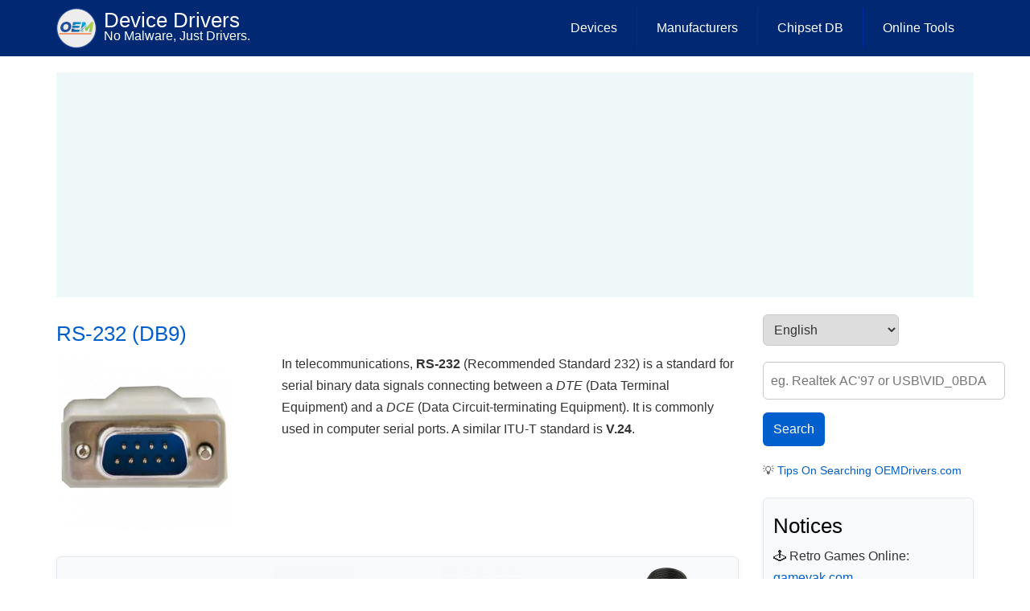

--- FILE ---
content_type: text/html; charset=UTF-8
request_url: https://oemdrivers.com/rs-232
body_size: 8785
content:
<!DOCTYPE html>
<html lang="en" dir="ltr" prefix="og: https://ogp.me/ns#">
  <head>
    <meta charset="utf-8" />
<meta name="description" content="In telecommunications, RS-232 (Recommended Standard 232) is a standard for serial binary data signals connecting between a DTE (Data Terminal Equipment) and a DCE (Data Circuit-terminating Equipment). It is commonly used in computer serial ports. A similar ITU-T standard is V.24." />
<link rel="canonical" href="https://oemdrivers.com/rs-232" />
<meta name="MobileOptimized" content="width" />
<meta name="HandheldFriendly" content="true" />
<meta name="viewport" content="width=device-width, initial-scale=1.0" />
<link rel="icon" href="/sites/default/files/favicon3.ico" type="image/vnd.microsoft.icon" />
<link rel="alternate" hreflang="en" href="https://oemdrivers.com/rs-232" />

    <title>RS-232 (DB9) | Device Drivers</title>
    <link rel="stylesheet" media="all" href="/sites/default/files/css/css_ByTFeD7uTX0QrXmgQNvdQj_UlHqligZLWBnhhcjeOGI.css?delta=0&amp;language=en&amp;theme=drupal8_zymphonies_theme&amp;include=eJx1js0KwzAMg18oXa57m5Af05rZcYidluzp123ssEMvQugTQqWPFukenpPbJhVBg23A4JOIqfXYXLmqrCQp0pKFm1SoptdV5diNoQ51FKcMC2kgFejeDslCQSEbSv3Rgpplhz79uXxy14TIf-dvb78Q1oc6nWrAPkUFtyMc6j96YymD_qMOet5U3GFZO5YX3v5jYA" />
<link rel="stylesheet" media="all" href="/sites/default/files/css/css_H6MSI-JhyTPBUTZOG7NIa37JcCPEtatn86tLNbjprF0.css?delta=1&amp;language=en&amp;theme=drupal8_zymphonies_theme&amp;include=eJx1js0KwzAMg18oXa57m5Af05rZcYidluzp123ssEMvQugTQqWPFukenpPbJhVBg23A4JOIqfXYXLmqrCQp0pKFm1SoptdV5diNoQ51FKcMC2kgFejeDslCQSEbSv3Rgpplhz79uXxy14TIf-dvb78Q1oc6nWrAPkUFtyMc6j96YymD_qMOet5U3GFZO5YX3v5jYA" />

    	
	<link rel="apple-touch-icon" sizes="180x180" href="/apple-touch-icon.png">
<link rel="icon" type="image/png" sizes="32x32" href="/favicon-32x32.png">
<link rel="icon" type="image/png" sizes="16x16" href="/favicon-16x16.png">
<link rel="manifest" href="/site.webmanifest">
  </head>
  <body onselectstart="return false" oncontextmenu="return false" class="path-taxonomy">
    <a href="#main-content" class="visually-hidden focusable skip-link">
      Skip to main content
    </a>
    
      <div class="dialog-off-canvas-main-canvas" data-off-canvas-main-canvas>
    

<!-- Header and Navbar -->
<header class="main-header">
  <nav class="navbar navbar-default" role="navigation">
    <div class="container">
      <div class="row">
      <div class="navbar-header col-md-3">
        <button type="button" class="navbar-toggle" data-toggle="collapse" data-target="#main-navigation">
          <span class="sr-only">Toggle navigation</span>
          <span class="icon-bar"></span>
          <span class="icon-bar"></span>
          <span class="icon-bar"></span>
        </button>
                    <div class="region region-header">
    <div id="block-drupal8-zymphonies-theme-branding" class="site-branding block block-system block-system-branding-block">
  
    
        <div class="brand logo">
      <a href="/" title="Home" rel="home" class="site-branding__logo">
        <img src="/sites/default/files/oemdl3-logo.png" alt="Home" />
      </a>
    </div>
        <div class="brand site-name">
              <div class="site-branding__name">
          <a href="/" title="Home" rel="home">Device Drivers</a>
        </div>
                    <div class="site-branding__slogan">No Malware, Just Drivers.</div>
          </div>
  </div>

  </div>

              </div>

      <!-- Navigation -->
      <div class="col-md-9">
                    <div class="region region-primary-menu">
    <nav role="navigation" aria-labelledby="block-drupal8-zymphonies-theme-main-menu-menu" id="block-drupal8-zymphonies-theme-main-menu">
            
  <h2 class="visually-hidden" id="block-drupal8-zymphonies-theme-main-menu-menu">Main Menu</h2>
  

        
              <ul class="sm menu-base-theme" id="main-menu"  class="menu nav navbar-nav">
                      <li>
        <a href="/devices" title="Drivers by Device" data-drupal-link-system-path="devices">Devices</a>
                  </li>
                  <li>
        <a href="/manufacturer" title="Drivers by Manufactures" data-drupal-link-system-path="manufacturer">Manufacturers</a>
                  </li>
                  <li>
        <a href="/chipset" title="Chipset Drivers" data-drupal-link-system-path="chipset">Chipset DB</a>
                  </li>
                  <li>
        <a href="/online-tools" title="Online Tools to Test Webcam, Sound, Keyboard and Microphone" data-drupal-link-system-path="node/7140">Online Tools</a>
                  </li>
        </ul>
  


  </nav>

  </div>

              
      </div>
      <!--End Navigation -->

      </div>
    </div>
  </nav>

  
</header>
<!--End Header & Navbar -->


<!--Highlighted-->
  <!--End Highlighted-->


<!-- Start Top Widget -->
<!--End Top Widget -->


<!-- Page Title -->
  <div id="page-title">
    <div id="page-title-inner">
      <!-- start: Container -->
      <div class="container">
          <div class="region region-page-title">
    <div id="block-oemdriversabovecontent" class="block block-block-content block-block-contenta432246a-60a8-4730-9aed-27bc4c7bf924">
  
    
      
            <div class="field field--name-body field--type-text-with-summary field--label-hidden field__item"><div class="custom-block-728-280">
<script async src="https://pagead2.googlesyndication.com/pagead/js/adsbygoogle.js?client=ca-pub-2687997673863960"
     crossorigin="anonymous"></script>
<!-- OEMDrivers (top) -->
<ins class="adsbygoogle"
     style="display:block"
     data-ad-client="ca-pub-2687997673863960"
     data-ad-slot="2144700190"
     data-ad-format="auto"
     data-full-width-responsive="true"></ins>
<script>
     (adsbygoogle = window.adsbygoogle || []).push({});
</script>

</div>


</div>
      
  </div>

  </div>

      </div>
    </div>
  </div>
<!-- End Page Title -- >


<!-- layout -->
<div id="wrapper">
  <!-- start: Container -->
  <div class="container">
    
    <!--Content top-->
          <!--End Content top-->
    
    <!--start:content -->
    <div class="row">
      <div class="col-md-12"></div>
    </div>

    <div class="row layout">
      <!--- Start Left SideBar -->
            <!---End Right SideBar -->

      <!--- Start content -->
              <div class="content_layout">
          <div class=col-md-9>
              <div class="region region-content">
    <div data-drupal-messages-fallback class="hidden"></div><div id="block-drupal8-zymphonies-theme-content" class="block block-system block-system-main-block">
  
    
      <div class="js-view-dom-id-82b14a0c6f9f184a673d25aef50f4f1e92b7eaa186d90a521f1caf74698d991a">
  
  
  

      <header>
      <div id="taxonomy-term-19358" class="taxonomy-term vocabulary-interface">
  
      <h2><a href="/rs-232">
            <div class="field field--name-name field--type-string field--label-hidden field__item">RS-232 (DB9)</div>
      </a></h2>
    
  <div class="content">
      <div class="layout layout--twocol-section layout--twocol-section--33-67">

          <div  class="layout__region layout__region--first">
        <div class="block block-layout-builder block-field-blocktaxonomy-terminterfacefield-image">
  
    
      
      <div class="field field--name-field-image field--type-image field--label-hidden field__items">
              <div class="field__item">  <img loading="lazy" src="/sites/default/files/styles/medium/public/2025-01/rs232-port.webp?itok=YoHSoFPW" width="220" height="220" alt="RS-232 (DB9) Port" />


</div>
          </div>
  
  </div>

      </div>
    
          <div  class="layout__region layout__region--second">
        <div class="block block-layout-builder block-field-blocktaxonomy-terminterfacedescription">
  
    
      
            <div class="field field--name-description field--type-text-long field--label-hidden field__item"><p>In telecommunications, <strong>RS-232</strong> (Recommended Standard 232) is a standard for serial binary data signals connecting between a <em><span>DTE</span></em> (Data Terminal Equipment) and a <em><span>DCE</span></em> (Data Circuit-terminating Equipment). It is commonly used in computer serial ports. A similar ITU-T standard is <strong>V.24</strong>.</p></div>
      
  </div>

      </div>
    
  </div>
  <div class="layout layout--onecol">
    <div >
      
    </div>
  </div>

  </div>
</div>

    </header>
  
  
  

  




<div class="views-view-responsive-grid views-view-responsive-grid--horizontal" style="--views-responsive-grid--column-count:4;--views-responsive-grid--cell-min-width:100px;--views-responsive-grid--layout-gap:10px;">
      <div class="views-view-responsive-grid__item">
      <div class="views-view-responsive-grid__item-inner"><div class="views-field views-field-field-device-image-"><div class="field-content text-align-center">  <a href="/usb-ftdi-2-12-36-20" hreflang="en"><img loading="lazy" src="/sites/default/files/styles/thumbnail/public/2024-04/usb-ftdi-usb-to-serial-drivers.webp?itok=ToYUpiaA" width="100" height="100" alt="FTDI Virtual COM port (VCP) Drivers 2.12.36.20 (Windows 11/10/8/7)" />

</a>
</div></div><div class="views-field views-field-title"><span class="field-content"><a href="/usb-ftdi-2-12-36-20" hreflang="en">FTDI Virtual COM port (VCP) Drivers 2.12.36.20 (Windows 11/10/8/7)</a></span></div></div>
    </div>
      <div class="views-view-responsive-grid__item">
      <div class="views-view-responsive-grid__item-inner"><div class="views-field views-field-field-device-image-"><div class="field-content text-align-center">  <a href="/usb-wch-ch340x-ch341x-3-9" hreflang="en"><img loading="lazy" src="/sites/default/files/styles/thumbnail/public/2022-11/usb-winchiphead-usb-serial-ch340-ch341.webp?itok=CUhbUsPT" width="100" height="100" alt="WCH CH340x/CH341x USB to Serial 3.9 (Windows 11/10/8/7)" />

</a>
</div></div><div class="views-field views-field-title"><span class="field-content"><a href="/usb-wch-ch340x-ch341x-3-9" hreflang="en">WCH CH340x/CH341x USB to Serial 3.9 (Windows 11/10/8/7)</a></span></div></div>
    </div>
      <div class="views-view-responsive-grid__item">
      <div class="views-view-responsive-grid__item-inner"><div class="views-field views-field-field-device-image-"><div class="field-content text-align-center">  <a href="/usb-sabrent-cb-9ptf" hreflang="en"><img loading="lazy" src="/sites/default/files/styles/thumbnail/public/2025-12/usb-sabrent-cb-9ptf.webp?itok=5ow-P97p" width="100" height="100" alt="Sabrent CB-9PTF USB-A to DB9 Serial RS-232 Adapter Cable (10 Feet)" />

</a>
</div></div><div class="views-field views-field-title"><span class="field-content"><a href="/usb-sabrent-cb-9ptf" hreflang="en">Sabrent CB-9PTF USB-A to DB9 Serial RS-232 Adapter Cable (10 Feet)</a></span></div></div>
    </div>
      <div class="views-view-responsive-grid__item">
      <div class="views-view-responsive-grid__item-inner"><div class="views-field views-field-field-device-image-"><div class="field-content text-align-center">  <a href="/usb-sabrent-cb-d9c6" hreflang="en"><img loading="lazy" src="/sites/default/files/styles/thumbnail/public/2025-12/usb-sabrent-cb-d9c6.webp?itok=Lr-DelCW" width="100" height="100" alt="Sabrent CB-D9C6 USB-C to DB9 Serial RS-232 Adapter Cable (6 Feet)" />

</a>
</div></div><div class="views-field views-field-title"><span class="field-content"><a href="/usb-sabrent-cb-d9c6" hreflang="en">Sabrent CB-D9C6 USB-C to DB9 Serial RS-232 Adapter Cable (6 Feet)</a></span></div></div>
    </div>
      <div class="views-view-responsive-grid__item">
      <div class="views-view-responsive-grid__item-inner"><div class="views-field views-field-field-device-image-"><div class="field-content text-align-center">  <a href="/usb-sabrent-cb-9p6f" hreflang="en"><img loading="lazy" src="/sites/default/files/styles/thumbnail/public/2025-12/usb-sabrent-cb-9p6f.webp?itok=yQqTZqHx" width="100" height="100" alt="Sabrent CB-9P6F USB-A to DB9 Serial RS-232 Adapter Cable (6 Feet)" />

</a>
</div></div><div class="views-field views-field-title"><span class="field-content"><a href="/usb-sabrent-cb-9p6f" hreflang="en">Sabrent CB-9P6F USB-A to DB9 Serial RS-232 Adapter Cable (6 Feet)</a></span></div></div>
    </div>
      <div class="views-view-responsive-grid__item">
      <div class="views-view-responsive-grid__item-inner"><div class="views-field views-field-field-device-image-"><div class="field-content text-align-center">  <a href="/usb-sabrent-cb-d9c3" hreflang="en"><img loading="lazy" src="/sites/default/files/styles/thumbnail/public/2025-12/usb-sabrent-cb-d9c3.webp?itok=Uw07YA8y" width="100" height="100" alt="Sabrent CB-D9C3 USB-C to DB9 Serial RS-232 Adapter Cable (3 Feet)" />

</a>
</div></div><div class="views-field views-field-title"><span class="field-content"><a href="/usb-sabrent-cb-d9c3" hreflang="en">Sabrent CB-D9C3 USB-C to DB9 Serial RS-232 Adapter Cable (3 Feet)</a></span></div></div>
    </div>
      <div class="views-view-responsive-grid__item">
      <div class="views-view-responsive-grid__item-inner"><div class="views-field views-field-field-device-image-"><div class="field-content text-align-center">  <a href="/usb-hawking-huc232s" hreflang="en"><img loading="lazy" src="/sites/default/files/styles/thumbnail/public/2025-12/usb-hawking-huc232s.webp?itok=BbAITa5T" width="100" height="100" alt="Hawking HUC232S USB to RS232 Converter" />

</a>
</div></div><div class="views-field views-field-title"><span class="field-content"><a href="/usb-hawking-huc232s" hreflang="en">Hawking HUC232S USB to RS232 Converter</a></span></div></div>
    </div>
      <div class="views-view-responsive-grid__item">
      <div class="views-view-responsive-grid__item-inner"><div class="views-field views-field-field-device-image-"><div class="field-content text-align-center">  <a href="/dock-dell-310-7704-pr01x-hd062" hreflang="en"><img loading="lazy" src="/sites/default/files/styles/thumbnail/public/2025-12/dock-dell-310-7704-pr01x-hd062.webp?itok=JY_fiTQj" width="100" height="100" alt="Dell 310-7704 PR01X HD062 D/Port Advanced Port Replicator (Latitude D Models)" />

</a>
</div></div><div class="views-field views-field-title"><span class="field-content"><a href="/dock-dell-310-7704-pr01x-hd062" hreflang="en">Dell 310-7704 PR01X HD062 D/Port Advanced Port Replicator (Latitude D Models)</a></span></div></div>
    </div>
      <div class="views-view-responsive-grid__item">
      <div class="views-view-responsive-grid__item-inner"><div class="views-field views-field-field-device-image-"><div class="field-content text-align-center">  <a href="/usb-digitus-da-70166" hreflang="en"><img loading="lazy" src="/sites/default/files/styles/thumbnail/public/2025-11/usb-digitus-da-70166.webp?itok=Gkn1iVOX" width="100" height="100" alt="DIGITUS DA-70166 USB to RS232 converter" />

</a>
</div></div><div class="views-field views-field-title"><span class="field-content"><a href="/usb-digitus-da-70166" hreflang="en">DIGITUS DA-70166 USB to RS232 converter</a></span></div></div>
    </div>
      <div class="views-view-responsive-grid__item">
      <div class="views-view-responsive-grid__item-inner"><div class="views-field views-field-field-device-image-"><div class="field-content text-align-center">  <a href="/pci-esd-can-pci-331" hreflang="en"><img loading="lazy" src="/sites/default/files/styles/thumbnail/public/2025-11/pci-esd-can-pci-331.webp?itok=s9aviUp6" width="100" height="100" alt="ESD CAN/PCI-331 Driver" />

</a>
</div></div><div class="views-field views-field-title"><span class="field-content"><a href="/pci-esd-can-pci-331" hreflang="en">ESD CAN/PCI-331 Driver</a></span></div></div>
    </div>
      <div class="views-view-responsive-grid__item">
      <div class="views-view-responsive-grid__item-inner"><div class="views-field views-field-field-device-image-"><div class="field-content text-align-center">  <a href="/tablet-dell-latitude-7220-rugged-extreme" hreflang="en"><img loading="lazy" src="/sites/default/files/styles/thumbnail/public/2025-11/tablet-dell-latitude-7220-rugged-extreme.webp?itok=DxFzfSd1" width="100" height="100" alt="Dell Latitude 7220 Rugged Extreme Tablet" />

</a>
</div></div><div class="views-field views-field-title"><span class="field-content"><a href="/tablet-dell-latitude-7220-rugged-extreme" hreflang="en">Dell Latitude 7220 Rugged Extreme Tablet</a></span></div></div>
    </div>
      <div class="views-view-responsive-grid__item">
      <div class="views-view-responsive-grid__item-inner"><div class="views-field views-field-field-device-image-"><div class="field-content text-align-center">  <a href="/usb-xrite-rm400" hreflang="en"><img loading="lazy" src="/sites/default/files/styles/thumbnail/public/2025-11/usb-xrite-rm400.webp?itok=VQU_6l4I" width="100" height="100" alt="X-Rite RM400 Spectrophotometer" />

</a>
</div></div><div class="views-field views-field-title"><span class="field-content"><a href="/usb-xrite-rm400" hreflang="en">X-Rite RM400 Spectrophotometer</a></span></div></div>
    </div>
  </div>

      <nav class="pager" role="navigation" aria-labelledby="pagination-heading">
    <h4 id="pagination-heading" class="visually-hidden">Pagination</h4>
    <ul class="pager__items js-pager__items">
                                                        <li class="pager__item is-active">
                                          <a href="?page=0" title="Current page" aria-current="page">
            <span class="visually-hidden">
              Current page
            </span>1</a>
        </li>
              <li class="pager__item">
                                          <a href="?page=1" title="Go to page 2">
            <span class="visually-hidden">
              Page
            </span>2</a>
        </li>
              <li class="pager__item">
                                          <a href="?page=2" title="Go to page 3">
            <span class="visually-hidden">
              Page
            </span>3</a>
        </li>
              <li class="pager__item">
                                          <a href="?page=3" title="Go to page 4">
            <span class="visually-hidden">
              Page
            </span>4</a>
        </li>
              <li class="pager__item">
                                          <a href="?page=4" title="Go to page 5">
            <span class="visually-hidden">
              Page
            </span>5</a>
        </li>
              <li class="pager__item">
                                          <a href="?page=5" title="Go to page 6">
            <span class="visually-hidden">
              Page
            </span>6</a>
        </li>
              <li class="pager__item">
                                          <a href="?page=6" title="Go to page 7">
            <span class="visually-hidden">
              Page
            </span>7</a>
        </li>
              <li class="pager__item">
                                          <a href="?page=7" title="Go to page 8">
            <span class="visually-hidden">
              Page
            </span>8</a>
        </li>
              <li class="pager__item">
                                          <a href="?page=8" title="Go to page 9">
            <span class="visually-hidden">
              Page
            </span>9</a>
        </li>
                          <li class="pager__item pager__item--ellipsis" role="presentation">&hellip;</li>
                          <li class="pager__item pager__item--next">
          <a href="?page=1" title="Go to next page" rel="next">
            <span class="visually-hidden">Next page</span>
            <span aria-hidden="true">›› More</span>
          </a>
        </li>
                          <li class="pager__item pager__item--last">
          <a href="?page=22" title="Go to last page">
            <span class="visually-hidden">Last page</span>
            <span aria-hidden="true">Last »</span>
          </a>
        </li>
          </ul>
  </nav>


  
  

      <footer>
      
    </footer>
  
  
</div>

  </div>
<div id="block-oemdriversbelowcontent" class="block block-block-content block-block-content9435b47b-27cd-4f01-93e4-08f386996294">
  
    
      
            <div class="field field--name-body field--type-text-with-summary field--label-hidden field__item"><div class="custom-block-250-250">
<script async src="https://pagead2.googlesyndication.com/pagead/js/adsbygoogle.js?client=ca-pub-2687997673863960"
     crossorigin="anonymous"></script>
<!-- OEMDrivers (bottom) -->
<ins class="adsbygoogle"
     style="display:block"
     data-ad-client="ca-pub-2687997673863960"
     data-ad-slot="5530737829"
     data-ad-format="auto"></ins>
<script>
     (adsbygoogle = window.adsbygoogle || []).push({});
</script>
</div></div>
      
  </div>

  </div>

          </div>
        </div>
            <!---End content -->

      <!--- Start Right SideBar -->
              <div class="sidebar">
          <div class=col-md-3>
              <div class="region region-sidebar-second">
    <div id="block-gtranslate" class="block block-gtranslate block-gtranslate-block">
  
    
      
<div class="gtranslate_wrapper"></div><script>window.gtranslateSettings = {"switcher_horizontal_position":"right","switcher_vertical_position":"top","horizontal_position":"inline","vertical_position":"inline","float_switcher_open_direction":"top","switcher_open_direction":"bottom","default_language":"en","native_language_names":1,"detect_browser_language":0,"add_new_line":1,"select_language_label":"Select Language","flag_size":24,"flag_style":"3d","globe_size":40,"alt_flags":{"en":"usa","pt":"brazil"},"wrapper_selector":".gtranslate_wrapper","url_structure":"none","custom_domains":null,"languages":["en","ar","bg","zh-CN","zh-TW","cs","da","nl","fr","de","el","hi","it","ja","ko","no","pl","pt","ro","ru","es","sv","tl","iw","id","sr","sk","uk","hu","haw"],"custom_css":""}</script><script>(function(){var js = document.createElement('script');js.setAttribute('src', '/sites/default/modules/gtranslate/js/dropdown.js');js.setAttribute('data-gt-orig-url', '/rs-232');js.setAttribute('data-gt-orig-domain', 'oemdrivers.com');document.body.appendChild(js);})();</script>
  </div>
<div class="views-element-container block block-views block-views-blocknew-site-search-block-1" id="block-views-block-new-site-search-block-1">
  
    
      <div><div class="js-view-dom-id-7e0ea201ad8d12c3ea83d9a7a8c3e46c7012a5992c6d709d5858e0ab57e6cbc0">
  
  
  

  
  <form class="views-exposed-form" data-drupal-selector="views-exposed-form-new-site-search-block-1" action="/find" method="get" id="views-exposed-form-new-site-search-block-1" accept-charset="UTF-8">
  <div class="js-form-item form-item js-form-type-textfield form-item-qd js-form-item-qd form-no-label">
        <input placeholder="eg. Realtek AC&#039;97 or USB\VID_0BDA" data-drupal-selector="edit-qd" type="text" id="edit-qd" name="qd" value="" size="30" maxlength="100" class="form-text" />

        </div>
<div data-drupal-selector="edit-actions" class="form-actions js-form-wrapper form-wrapper" id="edit-actions"><input data-drupal-selector="edit-submit-new-site-search" type="submit" id="edit-submit-new-site-search" value="Search" class="button js-form-submit form-submit" />
</div>


</form>

  

    

  
  

      <footer>
      <small>💡<a href="https://oemdrivers.com/tips-on-searching-oemdrivers-via-hwid"> Tips On Searching OEMDrivers.com</a></small>
    </footer>
  
  
</div>
</div>

  </div>
<div id="block-drupal8-zymphonies-theme-notice" class="block block-block-content block-block-content3aedee10-e8e4-4335-a64e-93e824211a47">
  
      <h2>Notices</h2>
    
      
            <div class="field field--name-body field--type-text-with-summary field--label-hidden field__item"><p>🕹️ Retro Games Online: <a href="https://gameyak.com/" rel="nofollow">gameyak.com</a></p><p>__________________________</p><p>After many requests we finally have put up a reddit page, please join us at <a href="https://www.reddit.com/r/oemdrivers/" target="_blank" rel="nofollow">r/oemdrivers</a></p></div>
      
  </div>
<div id="block-drupal8-zymphonies-theme-mostrecentpoll" class="block block-poll block-poll-recent-block">
  
      <h2>Poll: Which driver causes you the most trouble?</h2>
    
      <div class="poll viewmode-block">
  <form class="poll-view-form-11 poll-view-form" data-drupal-selector="poll-view-form-11" action="/poll/11?destination=/rs-232" method="post" id="poll-view-form-11" accept-charset="UTF-8">
  
<div class="poll">
  <div class="vote-form">
    
    <fieldset data-drupal-selector="edit-choice" id="edit-choice--wrapper" class="fieldgroup form-composite js-form-item form-item js-form-wrapper form-wrapper">
      <legend>
    <span class="visually-hidden fieldset-legend">Choices</span>
  </legend>
  <div class="fieldset-wrapper">
                <div id="edit-choice"><div class="js-form-item form-item js-form-type-radio form-item-choice js-form-item-choice">
        <input data-drupal-selector="edit-choice-45" type="radio" id="edit-choice-45" name="choice" value="45" class="form-radio" />

        <label for="edit-choice-45" class="option">Graphics (NVIDIA / AMD / Intel)</label>
      </div>
<div class="js-form-item form-item js-form-type-radio form-item-choice js-form-item-choice">
        <input data-drupal-selector="edit-choice-46" type="radio" id="edit-choice-46" name="choice" value="46" class="form-radio" />

        <label for="edit-choice-46" class="option">Audio (Realtek)</label>
      </div>
<div class="js-form-item form-item js-form-type-radio form-item-choice js-form-item-choice">
        <input data-drupal-selector="edit-choice-47" type="radio" id="edit-choice-47" name="choice" value="47" class="form-radio" />

        <label for="edit-choice-47" class="option">Network (Wi-Fi / Ethernet / Bluetooth)</label>
      </div>
<div class="js-form-item form-item js-form-type-radio form-item-choice js-form-item-choice">
        <input data-drupal-selector="edit-choice-48" type="radio" id="edit-choice-48" name="choice" value="48" class="form-radio" />

        <label for="edit-choice-48" class="option">USB / Serial / Chipset</label>
      </div>
</div>

          </div>
</fieldset>


    <div data-drupal-selector="edit-actions" class="form-actions js-form-wrapper form-wrapper" id="edit-actions--2"><input data-drupal-selector="edit-vote-11" type="submit" id="edit-vote--11" name="op" value="Vote" class="button button--primary js-form-submit form-submit" />
</div>

  </div>
<input autocomplete="off" data-drupal-selector="form-lardfv4yau5mwhircect5iofnnakcgnb4shkljnfhs" type="hidden" name="form_build_id" value="form-_lArdFv4YAU5MwhIRCEcT5IoFNnakcGNB4ShkljnFHs" />
<input data-drupal-selector="edit-poll-view-form-11" type="hidden" name="form_id" value="poll_view_form_11" />

</div>

</form>
</div>

  </div>
<div id="block-drupal8-zymphonies-theme-amazondeals" class="block block-block-content block-block-content791167f6-9681-47d7-943f-cb4c3eb2bb42">
  
    
      
            <div class="field field--name-body field--type-text-with-summary field--label-hidden field__item"><div class="custom-block-250-250">
<script async src="https://pagead2.googlesyndication.com/pagead/js/adsbygoogle.js?client=ca-pub-2687997673863960"
     crossorigin="anonymous"></script>
<!-- OEMDrivers left side of Article. -->
<ins class="adsbygoogle"
     style="display:block"
     data-ad-client="ca-pub-2687997673863960"
     data-ad-slot="4757095637"
     data-ad-format="auto"
     data-full-width-responsive="true"></ins>
<script>
     (adsbygoogle = window.adsbygoogle || []).push({});
</script>
</div></div>
      
  </div>
<div id="block-adblockerdetectorgoogle" class="block block-block-content block-block-contentb8f49e96-e7f6-457b-b1ba-ad3915ca5a68">
  
    
      
            <div class="field field--name-body field--type-text-with-summary field--label-hidden field__item"><script async src="https://fundingchoicesmessages.google.com/i/pub-2687997673863960?ers=1" nonce="1M4UMXwvG8mIsxG7pGP2OA"></script><script nonce="1M4UMXwvG8mIsxG7pGP2OA">(function() {function signalGooglefcPresent() {if (!window.frames['googlefcPresent']) {if (document.body) {const iframe = document.createElement('iframe'); iframe.style = 'width: 0; height: 0; border: none; z-index: -1000; left: -1000px; top: -1000px;'; iframe.style.display = 'none'; iframe.name = 'googlefcPresent'; document.body.appendChild(iframe);} else {setTimeout(signalGooglefcPresent, 0);}}}signalGooglefcPresent();})();</script></div>
      
  </div>

  </div>

          </div>
        </div>
            <!---End Right SideBar -->
      
    </div>
    <!--End Content -->

    <!--Start Content Bottom-->
        <!--End Content Bottom-->
  </div>
</div>
<!-- End layout -->


<!-- Start Middle Widget -->
<!--End Top Widget -->


<!-- Start bottom -->
<!--End Bottom -->


<!-- start: Footer -->
  <div class="footerwidget">
    <div class="container">
      
      <div class="row">
        
        <!-- Start Footer First Region -->
        <div class = col-md-12>
                        <div class="region region-footer-first">
    <div id="block-socialdiscord" class="block block-block-content block-block-content1774fdae-0ed6-4866-a733-c4944951ade0">
  
    
      
            <div class="field field--name-body field--type-text-with-summary field--label-hidden field__item"><p class="social-icons"><a href="https://discord.gg/uSWqj6GeBM" target="_blank"><img src="/sites/default/files/discord-logo.webp" alt="OEMDrivers Discord" width="32" height="24" loading="lazy"> </a><a href="https://www.reddit.com/r/oemdrivers/" target="_blank"><img src="/sites/default/files/reddit.webp" alt="OEMDrivers Reddit" width="32" height="32" loading="lazy"> </a><a href="https://x.com/oemdrivers" target="_blank"><img src="/sites/default/files/x-logo.webp" alt="OEMDrivers X" width="32" height="32" loading="lazy"> </a><a href="https://www.instagram.com/oemdriverscom" target="_blank"><img src="/sites/default/files/instagram-logo.webp" alt="OEMDrivers Instagram" width="32" height="32" loading="lazy"> </a><a href="https://www.facebook.com/oemdrivers" target="_blank"><img src="/sites/default/files/facebook.webp" alt="OEMDrivers Facebook" width="32" height="32" loading="lazy"> </a><a href="https://www.youtube.com/@oemdrivers" target="_blank"><img src="/sites/default/files/youtube-logo.webp" alt="OEMDrivers YouTube" width="32" height="32" loading="lazy">&nbsp;</a></p></div>
      
  </div>
<div id="block-drupal8-zymphonies-theme-footertext2023" class="block block-block-content block-block-content4ce17e91-e73c-4004-93e8-cdaf2fb00aa3">
  
    
      
            <div class="field field--name-body field--type-text-with-summary field--label-hidden field__item"><p>All other trademarks, logos and brand names shown on this website other than stated are the sole property of their respective companies and are not owned by oemdrivers.com. Information on the oemdrivers.com may not be duplicated without permission. oemdrivers.com is not responsible for any damages or losses that may arise from incorrect driver installation. Only install drivers if you are qualified to do so.</p><p><a href="/about" rel="nofollow">About</a> - <a href="/terms-of-use" rel="nofollow">Terms of Use</a> - <a href="/privacy-policy.html" rel="nofollow">Privacy Policy &amp; Cookies</a> - <a href="/copyright.html" rel="nofollow">Copyright Policy</a> - <a href="/contact-us" rel="nofollow">Contact</a> - ©2018 - 2026 &nbsp;WONTEK LLC</p></div>
      
  </div>
<div id="block-statcounter-2" class="block block-block-content block-block-contentd5e8d10b-7b12-466a-8101-adc874d4e91e">
  
    
      
            <div class="field field--name-body field--type-text-with-summary field--label-hidden field__item"><!-- Default Statcounter code for OEMDrivers
https://oemdrivers.com/ -->
<script type="text/javascript">
var sc_project=11850197; 
var sc_invisible=1; 
var sc_security="f8746a58"; 
</script>
<script type="text/javascript" src="https://www.statcounter.com/counter/counter.js" async></script>
<noscript><div class="statcounter"><a title="Web Analytics" href="http://statcounter.com/" target="_blank"><img class="statcounter" src="//c.statcounter.com/11850197/0/f8746a58/1/" alt="Web
Analytics"></a></div></noscript>
<!-- End of Statcounter Code --></div>
      
  </div>
<div id="block-googleanalytics-2" class="block block-block-content block-block-content7ab152d0-89b5-44ce-81fb-f9f90e191357">
  
    
      
            <div class="field field--name-body field--type-text-with-summary field--label-hidden field__item"><script async src="https://www.googletagmanager.com/gtag/js?id=UA-123160548-2"></script>
<script>
  window.dataLayer = window.dataLayer || [];
  function gtag(){dataLayer.push(arguments);}
  gtag('js', new Date());

  gtag('config', 'UA-123160548-2');
</script>
</div>
      
  </div>

  </div>

                  </div>
        <!-- End Footer First Region -->

        <!-- Start Footer Second Region -->
        <div class = col-md-12>
                  </div>
        <!-- End Footer Second Region -->

        <!-- Start Footer third Region -->
        <div class = >
                  </div>
        <!-- End Footer Third Region -->
      </div>
    </div>
  </div>
<!--End Footer -->


<!-- Start Footer Menu -->
<!-- End Footer Menu -->




<!-- Google map -->
<!-- End Google map -->
  </div>

    
    <script type="application/json" data-drupal-selector="drupal-settings-json">{"path":{"baseUrl":"\/","pathPrefix":"","currentPath":"taxonomy\/term\/19358","currentPathIsAdmin":false,"isFront":false,"currentLanguage":"en"},"pluralDelimiter":"\u0003","suppressDeprecationErrors":true,"ajaxPageState":{"libraries":"[base64]","theme":"drupal8_zymphonies_theme","theme_token":null},"ajaxTrustedUrl":{"\/poll\/11?destination=\/rs-232":true,"\/poll\/11?ajax_form=1\u0026view_mode=block":true,"\/find":true},"copyprevention":{"body":{"selectstart":"selectstart","contextmenu":"contextmenu"},"images":[],"images_min_dimension":150,"transparentgif":"http:\/\/oemdrivers.com\/sites\/default\/modules\/copyprevention\/transparent.gif"},"ajax":{"edit-vote--11":{"callback":"::ajaxReplaceForm","url":"\/poll\/11?ajax_form=1\u0026view_mode=block","event":"mousedown","keypress":true,"prevent":"click","httpMethod":"POST","dialogType":"ajax","submit":{"_triggering_element_name":"op","_triggering_element_value":"Vote"}}},"user":{"uid":0,"permissionsHash":"70bc455decaab37c8e526719f4f227ca9fcd082eef6eab772b9bc7f1c178cdd0"}}</script>
<script src="/sites/default/files/js/js_L5Z3ZVyeZPG27A0K1RHGZ-xmQDonMOk_4BtJ1aHdGyk.js?scope=footer&amp;delta=0&amp;language=en&amp;theme=drupal8_zymphonies_theme&amp;include=eJx1zUEOwjAMBdELlWbLbSo3GBoU-xvbQQqnhy2LLkd60lTYNOc3azZoqX-5VDiXpsmu1Nfna7DP9Q6X5ebDqF-3zxQ7oI1jy4OFyw5kpJOdk0fHTv1SIQb9neKchpCnsI74AqSJRCI"></script>

  <script>(function(){function c(){var b=a.contentDocument||a.contentWindow.document;if(b){var d=b.createElement('script');d.innerHTML="window.__CF$cv$params={r:'9c321053efadcf66',t:'MTc2OTI4NDI2OA=='};var a=document.createElement('script');a.src='/cdn-cgi/challenge-platform/scripts/jsd/main.js';document.getElementsByTagName('head')[0].appendChild(a);";b.getElementsByTagName('head')[0].appendChild(d)}}if(document.body){var a=document.createElement('iframe');a.height=1;a.width=1;a.style.position='absolute';a.style.top=0;a.style.left=0;a.style.border='none';a.style.visibility='hidden';document.body.appendChild(a);if('loading'!==document.readyState)c();else if(window.addEventListener)document.addEventListener('DOMContentLoaded',c);else{var e=document.onreadystatechange||function(){};document.onreadystatechange=function(b){e(b);'loading'!==document.readyState&&(document.onreadystatechange=e,c())}}}})();</script><script defer src="https://static.cloudflareinsights.com/beacon.min.js/vcd15cbe7772f49c399c6a5babf22c1241717689176015" integrity="sha512-ZpsOmlRQV6y907TI0dKBHq9Md29nnaEIPlkf84rnaERnq6zvWvPUqr2ft8M1aS28oN72PdrCzSjY4U6VaAw1EQ==" data-cf-beacon='{"version":"2024.11.0","token":"a4a92bef11024f33a0455c8170b7bea7","r":1,"server_timing":{"name":{"cfCacheStatus":true,"cfEdge":true,"cfExtPri":true,"cfL4":true,"cfOrigin":true,"cfSpeedBrain":true},"location_startswith":null}}' crossorigin="anonymous"></script>
</body>
</html>


--- FILE ---
content_type: text/html; charset=utf-8
request_url: https://www.google.com/recaptcha/api2/aframe
body_size: 183
content:
<!DOCTYPE HTML><html><head><meta http-equiv="content-type" content="text/html; charset=UTF-8"></head><body><script nonce="3PEmt4honWBQWDeJxEKatQ">/** Anti-fraud and anti-abuse applications only. See google.com/recaptcha */ try{var clients={'sodar':'https://pagead2.googlesyndication.com/pagead/sodar?'};window.addEventListener("message",function(a){try{if(a.source===window.parent){var b=JSON.parse(a.data);var c=clients[b['id']];if(c){var d=document.createElement('img');d.src=c+b['params']+'&rc='+(localStorage.getItem("rc::a")?sessionStorage.getItem("rc::b"):"");window.document.body.appendChild(d);sessionStorage.setItem("rc::e",parseInt(sessionStorage.getItem("rc::e")||0)+1);localStorage.setItem("rc::h",'1769284271884');}}}catch(b){}});window.parent.postMessage("_grecaptcha_ready", "*");}catch(b){}</script></body></html>

--- FILE ---
content_type: application/javascript; charset=utf-8
request_url: https://fundingchoicesmessages.google.com/f/AGSKWxXVVnKlWsUwQ9fg2Tf84cd887HP1sxiip1xYJW4nBsJZKRyBHVx6QkxanVHb3NeFQabXxzBHzvHkTtlbFEvM4X8nftHvwME9KYZa_naPQAUpvnuazGYY6WdbemLnpFoay-JUWMAySWFW5DWb4GHrUM7EeWmjcxJGLmCKX5Ef0WvgJD3iBus6CuPeLrz/_/ad/js/banner9232._StickyAdFunc./iabadvertisingplugin.swf-ads/assets//googleadunit?
body_size: -1289
content:
window['ac91c2e9-5d13-46bf-9fef-a13453c610d2'] = true;